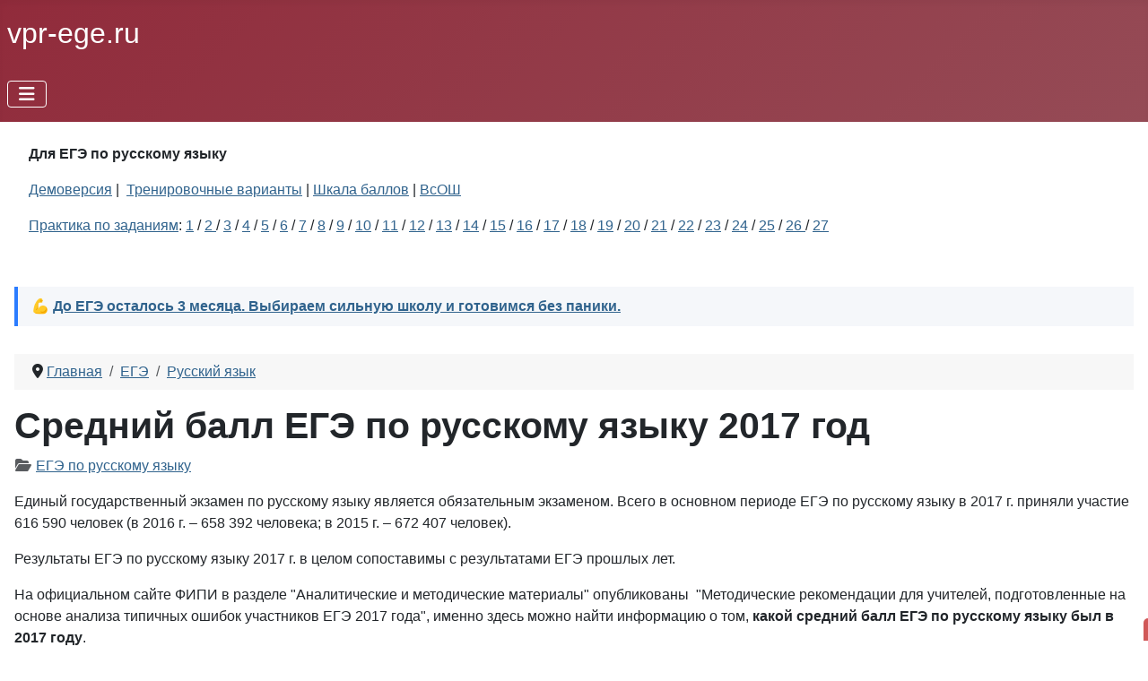

--- FILE ---
content_type: text/html; charset=utf-8
request_url: https://vpr-ege.ru/ege/russkij-yazyk/104-srednij-ball-ege-po-russkomu-yazyku-2017-god
body_size: 9178
content:
<!DOCTYPE html>
<html lang="ru-ru" dir="ltr">

<head>
    <meta charset="utf-8">
	<meta name="author" content="Super User">
	<meta name="viewport" content="width=device-width, initial-scale=1">
	<meta name="twitter:card" content="summary">
	<meta property="og:type" content="article">
	<meta property="og:url" content="https://vpr-ege.ru/ege/russkij-yazyk/104-srednij-ball-ege-po-russkomu-yazyku-2017-god">
	<meta property="og:title" content="Средний балл ЕГЭ по русскому языку 2017 год">
	<meta property="og:description" content="Средний балл ЕГЭ 2017 по русскому языку - информация с официального сайта ФИПИ">
	<meta name="description" content="Средний балл ЕГЭ 2017 по русскому языку - информация с официального сайта ФИПИ">
	<meta name="generator" content="Joomla! - Open Source Content Management">
	<title>Средний балл ЕГЭ по русскому языку 2017 год</title>
	<link href="/media/system/images/joomla-favicon.svg" rel="icon" type="image/svg+xml">
	<link href="/media/templates/site/cassiopeia/images/favicon.ico" rel="alternate icon" type="image/vnd.microsoft.icon">
	<link href="/media/system/images/joomla-favicon-pinned.svg" rel="mask-icon" color="#000">
	<link href="https://vpr-ege.ru/ege/russkij-yazyk/104-srednij-ball-ege-po-russkomu-yazyku-2017-god" rel="canonical">

    <link href="/media/system/css/joomla-fontawesome.min.css?677aa6" rel="lazy-stylesheet"><noscript><link href="/media/system/css/joomla-fontawesome.min.css?677aa6" rel="stylesheet"></noscript>
	<link href="/media/templates/site/cassiopeia/css/template.min.css?677aa6" rel="stylesheet">
	<link href="/media/templates/site/cassiopeia/css/global/colors_alternative.min.css?677aa6" rel="stylesheet">
	<link href="/media/templates/site/cassiopeia/css/vendor/joomla-custom-elements/joomla-alert.min.css?0.4.1" rel="stylesheet">
	<link href="/media/templates/site/cassiopeia/css/user.css?677aa6" rel="stylesheet">
	<link href="/plugins/content/pdf_embed/assets/css/style.css" rel="stylesheet">
	<style>:root {
		--hue: 214;
		--template-bg-light: #f0f4fb;
		--template-text-dark: #495057;
		--template-text-light: #ffffff;
		--template-link-color: var(--link-color);
		--template-special-color: #001B4C;
		
	}</style>

    <script src="/media/vendor/metismenujs/js/metismenujs.min.js?1.4.0" defer></script>
	<script src="/media/mod_menu/js/menu.min.js?677aa6" type="module"></script>
	<script src="/media/templates/site/cassiopeia/js/mod_menu/menu-metismenu.min.js?677aa6" defer></script>
	<script type="application/json" class="joomla-script-options new">{"joomla.jtext":{"ERROR":"Ошибка","MESSAGE":"Сообщение","NOTICE":"Внимание","WARNING":"Предупреждение","JCLOSE":"Закрыть","JOK":"Ок","JOPEN":"Открыть"},"system.paths":{"root":"","rootFull":"https:\/\/vpr-ege.ru\/","base":"","baseFull":"https:\/\/vpr-ege.ru\/"},"csrf.token":"ef371ae77accdaf99318039747fa6723"}</script>
	<script src="/media/system/js/core.min.js?2cb912"></script>
	<script src="/media/templates/site/cassiopeia/js/template.min.js?677aa6" type="module"></script>
	<script src="/media/vendor/bootstrap/js/collapse.min.js?5.3.3" type="module"></script>
	<script src="/media/system/js/messages.min.js?9a4811" type="module"></script>
	<script type="application/ld+json">{"@context":"https://schema.org","@type":"BreadcrumbList","@id":"https://vpr-ege.ru/#/schema/BreadcrumbList/179","itemListElement":[{"@type":"ListItem","position":1,"item":{"@id":"https://vpr-ege.ru/","name":"Главная"}},{"@type":"ListItem","position":2,"item":{"@id":"https://vpr-ege.ru/ege","name":"ЕГЭ"}},{"@type":"ListItem","position":3,"item":{"@id":"https://vpr-ege.ru/ege/russkij-yazyk","name":"Русский язык"}},{"@type":"ListItem","position":4,"item":{"name":"Средний балл ЕГЭ по русскому языку 2017 год"}}]}</script>
	<script type="application/ld+json">{"@context":"https://schema.org","@graph":[{"@type":"Organization","@id":"https://vpr-ege.ru/#/schema/Organization/base","name":"ВПР Сайт","url":"https://vpr-ege.ru/"},{"@type":"WebSite","@id":"https://vpr-ege.ru/#/schema/WebSite/base","url":"https://vpr-ege.ru/","name":"ВПР Сайт","publisher":{"@id":"https://vpr-ege.ru/#/schema/Organization/base"}},{"@type":"WebPage","@id":"https://vpr-ege.ru/#/schema/WebPage/base","url":"https://vpr-ege.ru/ege/russkij-yazyk/104-srednij-ball-ege-po-russkomu-yazyku-2017-god","name":"Средний балл ЕГЭ по русскому языку 2017 год","description":"Средний балл ЕГЭ 2017 по русскому языку - информация с официального сайта ФИПИ","isPartOf":{"@id":"https://vpr-ege.ru/#/schema/WebSite/base"},"about":{"@id":"https://vpr-ege.ru/#/schema/Organization/base"},"inLanguage":"ru-RU","breadcrumb":{"@id":"https://vpr-ege.ru/#/schema/BreadcrumbList/179"}},{"@type":"Article","@id":"https://vpr-ege.ru/#/schema/com_content/article/104","name":"Средний балл ЕГЭ по русскому языку 2017 год","headline":"Средний балл ЕГЭ по русскому языку 2017 год","inLanguage":"ru-RU","articleSection":"ЕГЭ по русскому языку","isPartOf":{"@id":"https://vpr-ege.ru/#/schema/WebPage/base"}}]}</script>


<script async src="https://statika.mpsuadv.ru/scripts/4163.js"></script>  


<script>window.yaContextCb = window.yaContextCb || [] </script> 
<script async src="https://yandex.ru/ads/system/context.js"></script>
<script async src="https://cdn.digitalcaramel.com/caramel.js"></script>


</head>

<body class="site com_content wrapper-static view-article layout-blog no-task itemid-184 has-sidebar-left has-sidebar-right">
    <header class="header container-header full-width">

        
        
                    <div class="grid-child">
                <div class="navbar-brand">
                    <a class="brand-logo" href="/">
                        <span title="ВПР Сайт">vpr-ege.ru</span>                    </a>
                                    </div>
            </div>
        
                    <div class="grid-child container-nav">
                                    
<nav class="navbar navbar-expand-lg" aria-label="Главное меню">
    <button class="navbar-toggler navbar-toggler-right" type="button" data-bs-toggle="collapse" data-bs-target="#navbar1" aria-controls="navbar1" aria-expanded="false" aria-label="Переключить навигацию">
        <span class="icon-menu" aria-hidden="true"></span>
    </button>
    <div class="collapse navbar-collapse" id="navbar1">
        <ul class="mod-menu mod-menu_dropdown-metismenu metismenu mod-list _top-menu" id="top-menu">
<li class="metismenu-item item-142 level-1 active deeper parent"><a href="/ege" >ЕГЭ</a><button class="mm-collapsed mm-toggler mm-toggler-link" aria-haspopup="true" aria-expanded="false" aria-label="ЕГЭ"></button><ul class="mm-collapse"><li class="metismenu-item item-184 level-2 current active deeper parent"><a href="/ege/russkij-yazyk" aria-current="location">Русский язык</a><button class="mm-collapsed mm-toggler mm-toggler-link" aria-haspopup="true" aria-expanded="false" aria-label="Русский язык"></button><ul class="mm-collapse"><li class="metismenu-item item-363 level-3"><a href="/ege/russkij-yazyk/teoriya-po-russkomu-yazyku" >Теория для ЕГЭ по русскому языку</a></li></ul></li><li class="metismenu-item item-185 level-2"><a href="/ege/matematika" >Математика профиль</a></li><li class="metismenu-item item-373 level-2"><a href="/ege/matematika-baza" >Математика база</a></li><li class="metismenu-item item-187 level-2"><a href="/ege/obshchestvoznanie" >Обществознание</a></li><li class="metismenu-item item-188 level-2"><a href="/ege/literatura" >Литература</a></li><li class="metismenu-item item-189 level-2"><a href="/ege/khimiya" >Химия</a></li><li class="metismenu-item item-193 level-2"><a href="/ege/istoriya" >История</a></li><li class="metismenu-item item-194 level-2"><a href="/ege/informatika" >Информатика</a></li><li class="metismenu-item item-195 level-2"><a href="/ege/inostrannyj-yazyk" >Иностранный язык</a></li><li class="metismenu-item item-196 level-2"><a href="/ege/fizika" >Физика</a></li><li class="metismenu-item item-197 level-2"><a href="/ege/biologiya" >Биология</a></li><li class="metismenu-item item-198 level-2"><a href="/ege/geografiya" >География</a></li><li class="metismenu-item item-210 level-2"><a href="/ege/itogovoe-sochinenie" >Итоговое сочинение</a></li><li class="metismenu-item item-309 level-2"><a href="/ege/bally-ege" >Баллы ЕГЭ</a></li><li class="metismenu-item item-505 level-2"><a href="/ege/kursy-ege-i-oge" >Курсы ЕГЭ и ОГЭ</a></li></ul></li><li class="metismenu-item item-143 level-1 deeper parent"><a href="/oge" >ОГЭ</a><button class="mm-collapsed mm-toggler mm-toggler-link" aria-haspopup="true" aria-expanded="false" aria-label="ОГЭ"></button><ul class="mm-collapse"><li class="metismenu-item item-162 level-2"><a href="/oge/matematika" >Математика</a></li><li class="metismenu-item item-178 level-2 deeper parent"><a href="/oge/russkij-yazyk" >Русский язык</a><button class="mm-collapsed mm-toggler mm-toggler-link" aria-haspopup="true" aria-expanded="false" aria-label="Русский язык"></button><ul class="mm-collapse"><li class="metismenu-item item-364 level-3"><a href="/oge/russkij-yazyk/teoriya-dlya-oge-po-russkomu-yazyku" >Теория для ОГЭ по русскому языку</a></li></ul></li><li class="metismenu-item item-183 level-2"><a href="/oge/obshchestvoznanie" >Обществознание</a></li><li class="metismenu-item item-192 level-2"><a href="/oge/biologiya" >Биология</a></li><li class="metismenu-item item-199 level-2"><a href="/oge/inostrannyj-yazyk" >Иностранный язык</a></li><li class="metismenu-item item-200 level-2"><a href="/oge/geografiya" >География</a></li><li class="metismenu-item item-201 level-2"><a href="/oge/informatika" >Информатика</a></li><li class="metismenu-item item-202 level-2"><a href="/oge/fizika" >Физика</a></li><li class="metismenu-item item-203 level-2"><a href="/oge/khimiya" >Химия</a></li><li class="metismenu-item item-208 level-2"><a href="/oge/istoriya" >История</a></li><li class="metismenu-item item-209 level-2"><a href="/oge/literatura" >Литература</a></li><li class="metismenu-item item-351 level-2"><a href="/oge/itogovoe-sobesedovanie" >Итоговое собеседование</a></li></ul></li><li class="metismenu-item item-117 level-1 deeper parent"><a href="/vpr" >ВПР</a><button class="mm-collapsed mm-toggler mm-toggler-link" aria-haspopup="true" aria-expanded="false" aria-label="ВПР"></button><ul class="mm-collapse"><li class="metismenu-item item-144 level-2 deeper parent"><a href="/vpr/4-klass" >4 КЛАСС</a><button class="mm-collapsed mm-toggler mm-toggler-link" aria-haspopup="true" aria-expanded="false" aria-label="4 КЛАСС"></button><ul class="mm-collapse"><li class="metismenu-item item-167 level-3"><a href="/vpr/4-klass/matematika" >Математика</a></li><li class="metismenu-item item-168 level-3"><a href="/vpr/4-klass/russkij-yazyk" >Русский язык</a></li><li class="metismenu-item item-169 level-3"><a href="/vpr/4-klass/okruzhayushchij-mir" >Окружающий мир</a></li><li class="metismenu-item item-453 level-3"><a href="/vpr/4-klass/literaturnoe-chtenie" >Литературное чтение</a></li><li class="metismenu-item item-454 level-3"><a href="/vpr/4-klass/inostrannye-yazyki" >Иностранные языки</a></li></ul></li><li class="metismenu-item item-145 level-2 deeper parent"><a href="/vpr/5-klass" >5 КЛАСС</a><button class="mm-collapsed mm-toggler mm-toggler-link" aria-haspopup="true" aria-expanded="false" aria-label="5 КЛАСС"></button><ul class="mm-collapse"><li class="metismenu-item item-174 level-3"><a href="/vpr/5-klass/matematika" >Математика</a></li><li class="metismenu-item item-175 level-3"><a href="/vpr/5-klass/russkij-yazyk" >Русский язык</a></li><li class="metismenu-item item-176 level-3"><a href="/vpr/5-klass/biologiya" >Биология</a></li><li class="metismenu-item item-177 level-3"><a href="/vpr/5-klass/istoriya" >История</a></li><li class="metismenu-item item-457 level-3"><a href="/vpr/5-klass/literatura" >Литература</a></li><li class="metismenu-item item-462 level-3"><a href="/vpr/5-klass/geografiya" >География</a></li><li class="metismenu-item item-463 level-3"><a href="/vpr/5-klass/inostrannye-yazyki" >Иностранные языки</a></li></ul></li><li class="metismenu-item item-211 level-2 deeper parent"><a href="/vpr/6-klass" >6 КЛАСС</a><button class="mm-collapsed mm-toggler mm-toggler-link" aria-haspopup="true" aria-expanded="false" aria-label="6 КЛАСС"></button><ul class="mm-collapse"><li class="metismenu-item item-275 level-3"><a href="/vpr/6-klass/russkij-yazyk" >Русский язык</a></li><li class="metismenu-item item-288 level-3"><a href="/vpr/6-klass/matematika" >Математика</a></li><li class="metismenu-item item-285 level-3"><a href="/vpr/6-klass/istoriya" >История</a></li><li class="metismenu-item item-286 level-3"><a href="/vpr/6-klass/biologiya" >Биология</a></li><li class="metismenu-item item-287 level-3"><a href="/vpr/6-klass/geografiya" >География</a></li><li class="metismenu-item item-458 level-3"><a href="/vpr/6-klass/literatura" >Литература</a></li><li class="metismenu-item item-464 level-3"><a href="/vpr/6-klass/inostrannye-yazyki" >Иностранные языки</a></li><li class="metismenu-item item-272 level-3"><a href="/vpr/6-klass/obshchestvoznanie" >Обществознание</a></li></ul></li><li class="metismenu-item item-242 level-2 deeper parent"><a href="/vpr/7-klass" >7 КЛАСС</a><button class="mm-collapsed mm-toggler mm-toggler-link" aria-haspopup="true" aria-expanded="false" aria-label="7 КЛАСС"></button><ul class="mm-collapse"><li class="metismenu-item item-243 level-3"><a href="/vpr/7-klass/russkij-yazyk" >Русский язык</a></li><li class="metismenu-item item-244 level-3"><a href="/vpr/7-klass/matematika" >Математика</a></li><li class="metismenu-item item-245 level-3"><a href="/vpr/7-klass/istoriya" >История</a></li><li class="metismenu-item item-247 level-3"><a href="/vpr/7-klass/biologiya" >Биология</a></li><li class="metismenu-item item-248 level-3"><a href="/vpr/7-klass/geografiya" >География</a></li><li class="metismenu-item item-249 level-3"><a href="/vpr/7-klass/inostrannyj-yazyk" >Иностранный язык</a></li><li class="metismenu-item item-258 level-3"><a href="/vpr/7-klass/fizika" >Физика</a></li><li class="metismenu-item item-459 level-3"><a href="/vpr/7-klass/literatura" >Литература</a></li><li class="metismenu-item item-467 level-3"><a href="/vpr/7-klass/informatika" >Информатика</a></li><li class="metismenu-item item-246 level-3"><a href="/vpr/7-klass/obshchestvoznanie" >Обществознание</a></li></ul></li><li class="metismenu-item item-321 level-2 deeper parent"><a href="/vpr/8-klass" >8 КЛАСС</a><button class="mm-collapsed mm-toggler mm-toggler-link" aria-haspopup="true" aria-expanded="false" aria-label="8 КЛАСС"></button><ul class="mm-collapse"><li class="metismenu-item item-322 level-3"><a href="/vpr/8-klass/matematika" >Математика</a></li><li class="metismenu-item item-323 level-3"><a href="/vpr/8-klass/russkij-yazyk" >Русский язык</a></li><li class="metismenu-item item-324 level-3"><a href="/vpr/8-klass/obshchestvoznanie" >Обществознание</a></li><li class="metismenu-item item-325 level-3"><a href="/vpr/8-klass/istoriya" >История</a></li><li class="metismenu-item item-327 level-3"><a href="/vpr/8-klass/biologiya" >Биология</a></li><li class="metismenu-item item-328 level-3"><a href="/vpr/8-klass/fizika" >Физика</a></li><li class="metismenu-item item-329 level-3"><a href="/vpr/8-klass/khimiya" >Химия</a></li><li class="metismenu-item item-330 level-3"><a href="/vpr/8-klass/geografiya" >География</a></li><li class="metismenu-item item-460 level-3"><a href="/vpr/8-klass/literatura" >Литература</a></li><li class="metismenu-item item-465 level-3"><a href="/vpr/8-klass/informatika" >Информатика</a></li><li class="metismenu-item item-466 level-3"><a href="/vpr/8-klass/inostrannye-yazyki" >Иностранные языки</a></li></ul></li><li class="metismenu-item item-365 level-2"><a href="/vpr/spo" >СПО</a></li><li class="metismenu-item item-146 level-2 deeper parent"><a href="/vpr/10-klass" >10 КЛАСС</a><button class="mm-collapsed mm-toggler mm-toggler-link" aria-haspopup="true" aria-expanded="false" aria-label="10 КЛАСС"></button><ul class="mm-collapse"><li class="metismenu-item item-461 level-3"><a href="/vpr/10-klass/literatura" >Литература</a></li><li class="metismenu-item item-468 level-3"><a href="/vpr/10-klass/matematika" >Математика</a></li><li class="metismenu-item item-469 level-3"><a href="/vpr/10-klass/russkij-yazyk" >Русский язык</a></li><li class="metismenu-item item-470 level-3"><a href="/vpr/10-klass/khimiya" >Химия</a></li><li class="metismenu-item item-471 level-3"><a href="/vpr/10-klass/istoriya" >История</a></li><li class="metismenu-item item-472 level-3"><a href="/vpr/10-klass/geografiya" >География</a></li><li class="metismenu-item item-473 level-3"><a href="/vpr/10-klass/obshchestvoznanie" >Обществознание</a></li><li class="metismenu-item item-474 level-3"><a href="/vpr/10-klass/fizika" >Физика</a></li><li class="metismenu-item item-475 level-3"><a href="/vpr/10-klass/inostrannye-yazyki" >Иностранные языки</a></li><li class="metismenu-item item-504 level-3"><a href="/vpr/10-klass/biologiya" >Биология</a></li></ul></li><li class="metismenu-item item-147 level-2 deeper parent"><a href="/vpr/11-klass" >11 КЛАСС</a><button class="mm-collapsed mm-toggler mm-toggler-link" aria-haspopup="true" aria-expanded="false" aria-label="11 КЛАСС"></button><ul class="mm-collapse"><li class="metismenu-item item-271 level-3"><a href="/vpr/11-klass/inostrannyj-yazyk" >Иностранный язык</a></li><li class="metismenu-item item-273 level-3"><a href="/vpr/11-klass/khimiya" >Химия</a></li><li class="metismenu-item item-289 level-3"><a href="/vpr/11-klass/geografiya" >География</a></li><li class="metismenu-item item-290 level-3"><a href="/vpr/11-klass/biologiya" >Биология</a></li><li class="metismenu-item item-291 level-3"><a href="/vpr/11-klass/istoriya" >История</a></li><li class="metismenu-item item-292 level-3"><a href="/vpr/11-klass/fizika" >Физика</a></li></ul></li><li class="metismenu-item item-157 level-2"><a href="/vpr/raznoe" >РАЗНОЕ</a></li></ul></li></ul>
    </div>
</nav>

                                            </div>
            </header>

    <div class="site-grid">
        
                    <div class="grid-child container-top-a">
                <div class="top-a card _ege">
        <div class="card-body">
                
<div id="mod-custom193" class="mod-custom custom">
    <p><strong>Для ЕГЭ по русскому языку</strong></p>
<p><a href="/ege/russkij-yazyk/3077-demoversiya-ege-po-russkomu-yazyku-2026-goda">Демоверсия</a> |  <a href="/ege/russkij-yazyk/2539-trenirovochnye-varianty-ege-2025-po-russkomu-yazyku">Тренировочные варианты</a> | <a href="/ege/russkij-yazyk/1477-ege-russkij-yazyk-bally-za-zadaniya">Шкала баллов</a> | <a href="/ege/russkij-yazyk/2159-trenirovochnye-varianty-vsosh-po-russkomu-yazyku-11-klass">ВсОШ</a> </p>
<p><a href="/ege/russkij-yazyk/2616-zadaniya-ege-po-russkomu-yazyku-2">Практика по заданиям</a>: <a href="/ege/russkij-yazyk/1880-zadanie-1-ege-po-russkomu-2023-teoriya-i-praktika">1</a> / <a href="/ege/russkij-yazyk/2617-zadanie-2-ege-po-russkomu-yazyku">2 </a>/ <a href="/ege/russkij-yazyk/2618-zadanie-3-ege-po-russkomu-yazyku">3</a> / <a href="/ege/russkij-yazyk/1575-zadanie-4-ege-2022-russkij-yazyk-praktika-s-otvetami">4</a> / <a href="/ege/russkij-yazyk/2240-zadanie-5-ege-2023-russkij-yazyk-praktika-s-otvetami">5</a> / <a href="/ege/russkij-yazyk/1468-zadanie-6-ege-po-russkomu-yazyku-s-otvetami">6</a> / <a href="/ege/russkij-yazyk/2259-zadanie-7-ege-po-russkomu-yazyku">7</a> / <a href="/ege/russkij-yazyk/1566-zadanie-8-ege-2022-po-russkomu-yazyku-praktika-s-otvetami">8</a> / <a href="/ege/russkij-yazyk/1903-zadanie-9-ege-2023-russkij-yazyk-praktika-s-otvetami">9</a> / <a href="/ege/russkij-yazyk/1572-zadanie-10-ege-2022-russkij-yazyk-praktika-s-otvetami">10</a> / <a href="/ege/russkij-yazyk/1573-zadanie-11-ege-2022-russkij-yazyk-praktika-s-otvetami">11</a> / <a href="/ege/russkij-yazyk/1582-zadanie-12-ege-2022-russkij-yazyk-praktika-s-otvetami">12</a> / <a href="/ege/russkij-yazyk/2213-zadanie-13-ege-2024-po-russkomu-yazyku-praktika">13</a> / <a href="/ege/russkij-yazyk/2234-zadanie-14-ege-2024-po-russkomu-yazyku-praktika">14</a> / <a href="/ege/russkij-yazyk/1649-zadanie-15-ege-2022-russkij-yazyk-praktika-s-otvetami">15</a> / <a href="/ege/russkij-yazyk/1657-zadanie-16-ege-2022-russkij-yazyk-teoriya-i-praktika-s-otvetami">16</a> / <a href="/ege/russkij-yazyk/2260-zadanie-17-ege-2024-russkij-yazyk-praktika-s-otvetami">17</a> / <a href="/ege/russkij-yazyk/1467-zadanie-18-ege-po-russkomu-yazyku-s-otvetami">18</a> / <a href="/ege/russkij-yazyk/1651-zadanie-19-ege-2022-russkij-yazyk-praktika-s-otvetami">19</a> / <a href="/ege/russkij-yazyk/1660-zadanie-20-ege-2022-russkij-yazyk-praktika-s-otvetami">20</a> / <a href="/ege/russkij-yazyk/1296-zadanie-21-ege-po-russkomu-praktika-s-otvetami">21</a> / <a href="/ege/russkij-yazyk/2567-zadanie-22-ege-po-russkomu-yazyku">22</a> / <a href="/ege/russkij-yazyk/3021-problemno-tematicheskaya-i-smyslovaya-tselostnost-teksta-zadanie-no-23-ege-po-russkomu-yazyku">23</a> / <a href="/ege/russkij-yazyk/3075-zadanie-24-ege-po-russkomu-yazyku">24</a> / <a href="/ege/russkij-yazyk/2420-zadanie-24-ege-po-russkomu-yazyku-frazeologizmy">25</a> / <a href="/ege/russkij-yazyk/2620-zadanie-26-ege-po-russkomu-yazyku">26 </a>/ <a href="/ege/russkij-yazyk/1552-sochinenie-po-russkomu-yazyku-ege-2022-struktura-klishe">27</a></p></div>
    </div>
</div>

            </div>
        
        
                    <div class="grid-child container-sidebar-left">
                <div class="sidebar-left card ">
        <div class="card-body">
                <ul id="left-menu" class="mod-menu mod-list nav ">
<li class="nav-item item-184 current active deeper parent"><a href="/ege/russkij-yazyk" aria-current="location">Русский язык</a><ul class="mod-menu__sub list-unstyled small"><li class="nav-item item-363"><a href="/ege/russkij-yazyk/teoriya-po-russkomu-yazyku" >Теория для ЕГЭ по русскому языку</a></li></ul></li><li class="nav-item item-185"><a href="/ege/matematika" >Математика профиль</a></li><li class="nav-item item-373"><a href="/ege/matematika-baza" >Математика база</a></li><li class="nav-item item-187"><a href="/ege/obshchestvoznanie" >Обществознание</a></li><li class="nav-item item-188"><a href="/ege/literatura" >Литература</a></li><li class="nav-item item-189"><a href="/ege/khimiya" >Химия</a></li><li class="nav-item item-193"><a href="/ege/istoriya" >История</a></li><li class="nav-item item-194"><a href="/ege/informatika" >Информатика</a></li><li class="nav-item item-195"><a href="/ege/inostrannyj-yazyk" >Иностранный язык</a></li><li class="nav-item item-196"><a href="/ege/fizika" >Физика</a></li><li class="nav-item item-197"><a href="/ege/biologiya" >Биология</a></li><li class="nav-item item-198"><a href="/ege/geografiya" >География</a></li><li class="nav-item item-210"><a href="/ege/itogovoe-sochinenie" >Итоговое сочинение</a></li><li class="nav-item item-309"><a href="/ege/bally-ege" >Баллы ЕГЭ</a></li><li class="nav-item item-505"><a href="/ege/kursy-ege-i-oge" >Курсы ЕГЭ и ОГЭ</a></li></ul>
    </div>
</div>

            </div>
        
        <div class="grid-child container-component">
            
<div id="mod-custom399" class="mod-custom custom">
    <div style="margin-bottom: 15px; padding: 10px 15px; background: #f5f7fa; border-left: 4px solid #2b7cff;"><strong>💪 <a href="/ege/kursy-ege-i-oge/3288-online-shkoly-ege" target="_blank" rel="noopener">До ЕГЭ осталось 3 месяца. Выбираем сильную школу и готовимся без паники.</a></strong></div></div>
<nav class="mod-breadcrumbs__wrapper" aria-label="Хлебные крошки">
    <ol class="mod-breadcrumbs breadcrumb px-3 py-2">
                    <li class="mod-breadcrumbs__divider float-start">
                <span class="divider icon-location icon-fw" aria-hidden="true"></span>
            </li>
        
        <li class="mod-breadcrumbs__item breadcrumb-item"><a href="/" class="pathway"><span>Главная</span></a></li><li class="mod-breadcrumbs__item breadcrumb-item"><a href="/ege" class="pathway"><span>ЕГЭ</span></a></li><li class="mod-breadcrumbs__item breadcrumb-item"><a href="/ege/russkij-yazyk" class="pathway"><span>Русский язык</span></a></li>    </ol>
    </nav>

            
            <div id="system-message-container" aria-live="polite"></div>

            <main>
                <div class="com-content-article item-page">
    <meta itemprop="inLanguage" content="ru-RU">
    
    
        <div class="page-header">
        <h1>
            Средний балл ЕГЭ по русскому языку 2017 год        </h1>
                            </div>
        
        
            <dl class="article-info text-muted">

            <dt class="article-info-term">
                            <span class="visually-hidden">                        Информация о материале                            </span>                    </dt>

        
        
                    <dd class="category-name">
    <span class="icon-folder-open icon-fw" aria-hidden="true"></span>                         <a href="/ege/russkij-yazyk">ЕГЭ по русскому языку</a>    </dd>
        
        
        
    
            
        
            </dl>
    
    
        
                                                <div class="com-content-article__body">
        <p>Единый государственный экзамен по русскому языку является обязательным экзаменом. Всего в основном периоде ЕГЭ по русскому языку в 2017 г. приняли участие 616 590 человек (в 2016 г. – 658 392 человека; в 2015 г. – 672 407 человек).</p>
<p>Результаты ЕГЭ по русскому языку 2017 г. в целом сопоставимы с результатами ЕГЭ прошлых лет.</p>
 
<p id="page-title" class="title">На официальном сайте ФИПИ в разделе "Аналитические и методические материалы" опубликованы  "Методические рекомендации для учителей, подготовленные на основе анализа типичных ошибок участников ЕГЭ 2017 года", именно здесь можно найти информацию о том, <strong>какой средний балл ЕГЭ по русскому языку был в 2017 году</strong>.</p>
<p class="title"><a href="/zagruzki/russkiy_yazyk_2017-2018.pdf" target="_blank" rel="noopener noreferrer">Скачать</a> документ.</p>
<p class="title">Таблица 1</p>
<h3 class="title" style="text-align: center;">Средний балл ЕГЭ по русскому языку 2015 - 2017 годы</h3>
<table style="width: 100%;">
<tbody>
<tr>
<td style="text-align: center;" rowspan="2">Год</td>
<td style="text-align: center;" rowspan="2">Средний тестовый балл</td>
<td style="text-align: center;" colspan="5">Диапазон тестовых баллов</td>
</tr>
<tr>
<td style="text-align: center;">0–20</td>
<td style="text-align: center;">21–40</td>
<td style="text-align: center;">41–60</td>
<td style="text-align: center;">61–80</td>
<td style="text-align: center;">81–100</td>
</tr>
<tr>
<td style="text-align: center;">2017</td>
<td style="text-align: center;">69,06</td>
<td style="text-align: center;">0,43%</td>
<td style="text-align: center;">2,62%</td>
<td style="text-align: center;">23,61%</td>
<td style="text-align: center;">48,30%</td>
<td style="text-align: center;">25,04%</td>
</tr>
<tr>
<td style="text-align: center;">2016</td>
<td style="text-align: center;">68,5</td>
<td style="text-align: center;">0,82%</td>
<td style="text-align: center;">3,40%</td>
<td style="text-align: center;">24,45%</td>
<td style="text-align: center;">45,75%</td>
<td style="text-align: center;">25,58%</td>
</tr>
<tr>
<td style="text-align: center;">2015</td>
<td style="text-align: center;">66,16</td>
<td style="text-align: center;">1,69%</td>
<td style="text-align: center;">4,79%</td>
<td style="text-align: center;">26,98%</td>
<td style="text-align: center;">46,75%</td>
<td style="text-align: center;">19,80%</td>
</tr>
</tbody>
</table>
<div style='margin-left:auto;margin-right:auto;text-align:center;'><div id="ad-rotator"></div>

<script>
document.addEventListener("DOMContentLoaded", function () {
    // Защита от повторных вызовов
    if (window.adsRotated) return;
    window.adsRotated = true;

    // Проверка контейнера
    const container = document.getElementById("ad-rotator");
    if (!container) {
        console.warn("Контейнер #ad-rotator не найден");
        return;
    }

    // Настройки долей показов (в %)
    const adConfig = [
        {
            name: "yandex",
            weight: 51, // 51% показов
            render: () => {
                try {
                    const yandexDiv = document.createElement("div");
                    yandexDiv.id = "yandex_rtb_R-A-249535-21";
                    container.appendChild(yandexDiv);

                    window.yaContextCb = window.yaContextCb || [];
                    window.yaContextCb.push(() => {
                        Ya.Context.AdvManager.render({
                            blockId: "R-A-249535-21",
                            renderTo: "yandex_rtb_R-A-249535-21"
                        });
                    });
                    return true; // Успех
                } catch (err) {
                    console.error("Ошибка Яндекс.РТБ:", err);
                    return false; // Ошибка
                }
            }
        },
        {
            name: "caramel",
            weight: 49, // 49% показов
            render: () => {
                try {
                    const caramelContainer = document.createElement("div");
                    caramelContainer.className = "caramel-ad-block";

                    // Десктопная версия
                    const desktopDiv = document.createElement("div");
                    desktopDiv.setAttribute("caramel-id", "01k49v187f044r8r94kmd4mvjw");
                    caramelContainer.appendChild(desktopDiv);

                    // Мобильная версия
                    const mobileDiv = document.createElement("div");
                    mobileDiv.setAttribute("caramel-id", "01k49v19f4ah4jbq3dj0n7fh1t");
                    caramelContainer.appendChild(mobileDiv);

                    container.appendChild(caramelContainer);
                    return true; // Успех
                } catch (err) {
                    console.error("Ошибка Caramel:", err);
                    return false; // Ошибка
                }
            }
        }
    ];

    // Функция выбора объявления по весам
    function selectAdByWeight(config) {
        const totalWeight = config.reduce((sum, ad) => sum + ad.weight, 0);
        let random = Math.random() * totalWeight;
        for (const ad of config) {
            if (random < ad.weight) {
                return ad;
            }
            random -= ad.weight;
        }
        return config[config.length - 1]; // Резервный вариант
    }

    // Выбор и отображение объявления
    const selectedAd = selectAdByWeight(adConfig);
    const success = selectedAd.render();

    // Если объявление не загрузилось — пытаемся показать другое
    if (!success) {
        console.log("Fallback: объявление", selectedAd.name, "не загрузилось");
        // Здесь можно добавить заглушку или попробовать следующий вариант
    }
});
</script>
</div><p>Осталась неизменной по сравнению с 2016 г. доля экзаменуемых, набравших по результатам экзамена 100 баллов, – 0,5%. Стабильной остается и доля высокобалльников: 25,5% в 2016 г. и 25% в 2017 г.</p>
<p>В 2017 г. на 0,5% уменьшилась доля выпускников, не преодолевших минимальный порог (не получивших минимальный (24) тестовый балл): с 0,99% (2016 г.) до 0,54% (2017 г.). К основным причинам снижения доли таких участников по русскому языку можно отнести успешную реализацию системы мер Рособрнадзора по повышению качества преподавания русского языка в субъектах Российской Федерации. Данные об изменении числа и доли 100-балльников в 2015–2017 гг. приведены в табл. 2.</p>
<p>Таблица 2</p>
<table style="width: 100%;">
<tbody>
<tr>
<td style="text-align: center;">Год</td>
<td style="text-align: center;">Число 100-балльников</td>
<td style="text-align: center;">% 100-балльников</td>
</tr>
<tr>
<td style="text-align: center;">2017</td>
<td style="text-align: center;">3099</td>
<td style="text-align: center;">0,5</td>
</tr>
<tr>
<td style="text-align: center;">2016</td>
<td style="text-align: center;">3433</td>
<td style="text-align: center;">0,52</td>
</tr>
<tr>
<td style="text-align: center;">2015</td>
<td style="text-align: center;">3036</td>
<td style="text-align: center;">0,45</td>
</tr>
</tbody>
</table>
<p>Статистика выполнения работы в целом и отдельных заданий позволяет выявить основные проблемы в подготовке экзаменуемых по русскому языку. Как и в предыдущие годы, остаются недостаточно усвоенными разделы курса, связанные с формированием коммуникативной компетенции. Недостаточно развитые навыки аналитической работы со словом и текстом, отсутствие достаточной практики анализа языковых явлений сказываются и на качестве написания сочинения-рассуждения. Наибольшие трудности выпускники испытывают, применяя пунктуационные и орфографические нормы в письменной речи.</p>
<p>На сайте "Учат в школе" представлена интересная статья <a href="http://ucthat-v-skole.ru/ege/russkij-yazyk/581-srednij-ball-ege-2017-po-russkomu-yazyku" target="_blank" rel="noopener noreferrer">Средний балл ЕГЭ 2017 по русскому языку</a>, на основе других данных из интернета.</p>
<p><strong>Смотрите также:</strong></p>
<div class="stil-smotrite-takge"><a href="/ege/14-ofitsialnyj-sajt-ege" target="_blank" rel="alternate noopener noreferrer">Официальный сайт ЕГЭ</a></div>
<div class="stil-smotrite-takge"><a href="/ege/93-temy-sochinenij-ege-2018" rel="alternate">Темы сочинений ЕГЭ 2018</a></div>
<div class="stil-smotrite-takge"><a href="/ege/91-izmeneniya-v-ege-2018-poslednie-novosti-fipi" rel="alternate">Изменения в ЕГЭ 2018</a></div>
<div class="stil-smotrite-takge"><a href="/ege/russkij-yazyk/94-demoversiya-ege-po-russkomu-yazyku-2018-god-ot-fipi" rel="alternate">Демоверсия ЕГЭ 2018 по русскому языку</a></div>    </div>

        
                                        </div>
            </main>
            
        </div>

                    <div class="grid-child container-sidebar-right">
                <div class="sidebar-right card ">
        <div class="card-body">
                
<div id="mod-custom165" class="mod-custom custom">
    <p> </p>
<p>→ <a href="/oge/2606-demoversii-oge-2025">Демоверсии ОГЭ 2026</a></p>
<p>→ <a href="/ege/2607-demoversii-ege-2025">Демоверсии ЕГЭ 2026</a></p>
<p><strong>Тренировочные варианты ОГЭ</strong></p>
<p><a href="/oge/russkij-yazyk/2538-trenirovochnye-varianty-oge-2025-po-russkomu-yazyku-s-otvetami">Русский язык</a></p>
<p><a href="/oge/matematika/3093-trenirovochnye-varianty-oge-2026-po-matematike-s-otvetami">Математика</a></p>
<p><a href="/oge/inostrannyj-yazyk/1584-trenirovochnye-varianty-oge-po-anglijskomu-yazyku">Английский язык</a></p></div>
    </div>
</div>

            </div>
        
        
            </div>

            <footer class="container-footer footer full-width">
            <div class="grid-child">
                
<div id="mod-custom367" class="mod-custom custom">
    <div caramel-id="01k0s2f4a89ns146j5a0er6td5"></div></div>

<div id="mod-custom368" class="mod-custom custom">
    <div caramel-id="01j78m1mf0d2v8n4j49ggwp86z"></div></div>
<ul class="mod-menu mod-list nav ">
<li class="nav-item item-361"><a href="/kontakty" >Контакты</a></li></ul>

<div id="mod-custom358" class="mod-custom custom">
    <!-- Yandex.Metrika counter -->
<script type="text/javascript" >
    (function (d, w, c) {
        (w[c] = w[c] || []).push(function() {
            try {
                w.yaCounter44624668 = new Ya.Metrika({
                    id:44624668,
                    clickmap:true,
                    trackLinks:true,
                    accurateTrackBounce:true
                });
            } catch(e) { }
        });

        var n = d.getElementsByTagName("script")[0],
            x = "https://mc.yandex.ru/metrika/watch.js",
            s = d.createElement("script"),
            f = function () { n.parentNode.insertBefore(s, n); };
        for (var i = 0; i < document.scripts.length; i++) {
            if (document.scripts[i].src === x) { return; }
        }
        s.type = "text/javascript";
        s.async = true;
        s.src = x;

        if (w.opera == "[object Opera]") {
            d.addEventListener("DOMContentLoaded", f, false);
        } else { f(); }
    })(document, window, "yandex_metrika_callbacks");
</script>
<noscript><div><img src="https://mc.yandex.ru/watch/44624668" style="position:absolute; left:-9999px;" alt="" /></div></noscript>
<!-- /Yandex.Metrika counter --></div>

            </div>
        </footer>
    
    
    
</body>

</html>
